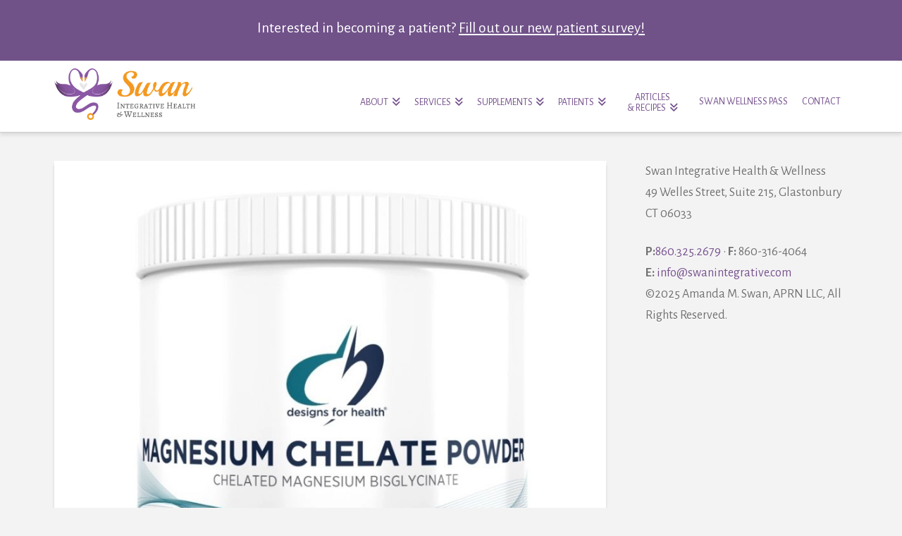

--- FILE ---
content_type: text/html; charset=UTF-8
request_url: https://www.swanintegrative.com/january-2021-supplement-spotlight/
body_size: 13890
content:
<!DOCTYPE html>
<html class="no-js" lang="en-US">
<head>
<meta charset="UTF-8">
<meta name="viewport" content="width=device-width, initial-scale=1.0">
<link rel="pingback" href="https://www.swanintegrative.com/xmlrpc.php">
<meta name='robots' content='index, follow, max-image-preview:large, max-snippet:-1, max-video-preview:-1' />
<!-- Google Tag Manager -->
<script>(function(w,d,s,l,i){w[l]=w[l]||[];w[l].push({'gtm.start':
new Date().getTime(),event:'gtm.js'});var f=d.getElementsByTagName(s)[0],
j=d.createElement(s),dl=l!='dataLayer'?'&l='+l:'';j.async=true;j.src=
'https://www.googletagmanager.com/gtm.js?id='+i+dl;f.parentNode.insertBefore(j,f);
})(window,document,'script','dataLayer','GTM-MZ9BVGT');</script>
<!-- End Google Tag Manager -->
<!-- Schema Snip Open -->
<!-- Schema Snip Close -->

	<!-- This site is optimized with the Yoast SEO plugin v26.6 - https://yoast.com/wordpress/plugins/seo/ -->
	<title>January 2021 Supplement Spotlight | Swan Integrative</title>
	<meta name="description" content="This Month&#039;s Special: Magnesium" />
	<link rel="canonical" href="https://www.swanintegrative.com/january-2021-supplement-spotlight/" />
	<meta property="og:locale" content="en_US" />
	<meta property="og:type" content="article" />
	<meta property="og:title" content="January 2021 Supplement Spotlight | Swan Integrative" />
	<meta property="og:description" content="This Month&#039;s Special: Magnesium" />
	<meta property="og:url" content="https://www.swanintegrative.com/january-2021-supplement-spotlight/" />
	<meta property="og:site_name" content="Swan Integrative Health &amp; Wellness" />
	<meta property="article:published_time" content="2021-01-01T14:00:36+00:00" />
	<meta property="article:modified_time" content="2023-09-22T20:18:44+00:00" />
	<meta property="og:image" content="https://www.swanintegrative.com/wp-content/uploads/2020/12/magnesium-chelate-powder-e1608747955884.jpg" />
	<meta property="og:image:width" content="600" />
	<meta property="og:image:height" content="600" />
	<meta property="og:image:type" content="image/jpeg" />
	<meta name="author" content="Amanda Swan" />
	<meta name="twitter:label1" content="Written by" />
	<meta name="twitter:data1" content="Amanda Swan" />
	<meta name="twitter:label2" content="Est. reading time" />
	<meta name="twitter:data2" content="1 minute" />
	<!-- / Yoast SEO plugin. -->


<link rel="alternate" type="application/rss+xml" title="Swan Integrative Health &amp; Wellness &raquo; Feed" href="https://www.swanintegrative.com/feed/" />
<link rel="alternate" type="application/rss+xml" title="Swan Integrative Health &amp; Wellness &raquo; Comments Feed" href="https://www.swanintegrative.com/comments/feed/" />
<meta property="og:site_name" content="Swan Integrative Health &amp; Wellness"><meta property="og:title" content="January 2021 Supplement Spotlight"><meta property="og:description" content="Supplement Spotlight: Magnesium Most of the professional supplement brands on Fullscript have a portfolio of magnesium products to choose from, making it easy to find a good fit for your needs.  One of my faves is Magnesium&hellip;"><meta property="og:image" content="https://www.swanintegrative.com/wp-content/uploads/2020/12/magnesium-chelate-powder-e1608747955884.jpg"><meta property="og:url" content="https://www.swanintegrative.com/january-2021-supplement-spotlight/"><meta property="og:type" content="article"><link rel="alternate" type="application/rss+xml" title="Swan Integrative Health &amp; Wellness &raquo; January 2021 Supplement Spotlight Comments Feed" href="https://www.swanintegrative.com/january-2021-supplement-spotlight/feed/" />
<link rel="alternate" title="oEmbed (JSON)" type="application/json+oembed" href="https://www.swanintegrative.com/wp-json/oembed/1.0/embed?url=https%3A%2F%2Fwww.swanintegrative.com%2Fjanuary-2021-supplement-spotlight%2F" />
<link rel="alternate" title="oEmbed (XML)" type="text/xml+oembed" href="https://www.swanintegrative.com/wp-json/oembed/1.0/embed?url=https%3A%2F%2Fwww.swanintegrative.com%2Fjanuary-2021-supplement-spotlight%2F&#038;format=xml" />
<style id='wp-img-auto-sizes-contain-inline-css' type='text/css'>
img:is([sizes=auto i],[sizes^="auto," i]){contain-intrinsic-size:3000px 1500px}
/*# sourceURL=wp-img-auto-sizes-contain-inline-css */
</style>
<link rel='stylesheet' id='sbi_styles-css' href='https://www.swanintegrative.com/wp-content/plugins/instagram-feed/css/sbi-styles.min.css?ver=6.10.0' type='text/css' media='all' />
<style id='wp-emoji-styles-inline-css' type='text/css'>

	img.wp-smiley, img.emoji {
		display: inline !important;
		border: none !important;
		box-shadow: none !important;
		height: 1em !important;
		width: 1em !important;
		margin: 0 0.07em !important;
		vertical-align: -0.1em !important;
		background: none !important;
		padding: 0 !important;
	}
/*# sourceURL=wp-emoji-styles-inline-css */
</style>
<link rel='stylesheet' id='x-stack-css' href='https://www.swanintegrative.com/wp-content/themes/x/framework/dist/css/site/stacks/integrity-light.css?ver=10.7.11' type='text/css' media='all' />
<link rel='stylesheet' id='x-child-css' href='https://www.swanintegrative.com/wp-content/themes/x-child/style.css?ver=10.7.11' type='text/css' media='all' />
<link rel='stylesheet' id='cp-animate-fade-css' href='https://www.swanintegrative.com/wp-content/plugins/convertplug/modules/assets/css/minified-animation/fade.min.css?ver=3.6.2' type='text/css' media='all' />
<link rel='stylesheet' id='convert-plus-module-main-style-css' href='https://www.swanintegrative.com/wp-content/plugins/convertplug/modules/assets/css/cp-module-main.css?ver=3.6.2' type='text/css' media='all' />
<link rel='stylesheet' id='convert-plus-modal-style-css' href='https://www.swanintegrative.com/wp-content/plugins/convertplug/modules/modal/assets/css/modal.min.css?ver=3.6.2' type='text/css' media='all' />
<style id='cs-inline-css' type='text/css'>
@media (min-width:1200px){.x-hide-xl{display:none !important;}}@media (min-width:979px) and (max-width:1199px){.x-hide-lg{display:none !important;}}@media (min-width:767px) and (max-width:978px){.x-hide-md{display:none !important;}}@media (min-width:480px) and (max-width:766px){.x-hide-sm{display:none !important;}}@media (max-width:479px){.x-hide-xs{display:none !important;}} a,h1 a:hover,h2 a:hover,h3 a:hover,h4 a:hover,h5 a:hover,h6 a:hover,.x-breadcrumb-wrap a:hover,.widget ul li a:hover,.widget ol li a:hover,.widget.widget_text ul li a,.widget.widget_text ol li a,.widget_nav_menu .current-menu-item > a,.x-accordion-heading .x-accordion-toggle:hover,.x-comment-author a:hover,.x-comment-time:hover,.x-recent-posts a:hover .h-recent-posts{color:rgb(117,81,141);}a:hover,.widget.widget_text ul li a:hover,.widget.widget_text ol li a:hover,.x-twitter-widget ul li a:hover{color:rgba(117,81,141,0.77);}.rev_slider_wrapper,a.x-img-thumbnail:hover,.x-slider-container.below,.page-template-template-blank-3-php .x-slider-container.above,.page-template-template-blank-6-php .x-slider-container.above{border-color:rgb(117,81,141);}.entry-thumb:before,.x-pagination span.current,.woocommerce-pagination span[aria-current],.flex-direction-nav a,.flex-control-nav a:hover,.flex-control-nav a.flex-active,.mejs-time-current,.x-dropcap,.x-skill-bar .bar,.x-pricing-column.featured h2,.h-comments-title small,.x-entry-share .x-share:hover,.x-highlight,.x-recent-posts .x-recent-posts-img:after{background-color:rgb(117,81,141);}.x-nav-tabs > .active > a,.x-nav-tabs > .active > a:hover{box-shadow:inset 0 3px 0 0 rgb(117,81,141);}.x-main{width:calc(72% - 2.463055%);}.x-sidebar{width:calc(100% - 2.463055% - 72%);}.x-comment-author,.x-comment-time,.comment-form-author label,.comment-form-email label,.comment-form-url label,.comment-form-rating label,.comment-form-comment label,.widget_calendar #wp-calendar caption,.widget.widget_rss li .rsswidget{font-family:"Alegreya Sans",sans-serif;font-weight:400;}.p-landmark-sub,.p-meta,input,button,select,textarea{font-family:"Alegreya Sans",sans-serif;}.widget ul li a,.widget ol li a,.x-comment-time{color:rgb(112,112,112);}.widget_text ol li a,.widget_text ul li a{color:rgb(117,81,141);}.widget_text ol li a:hover,.widget_text ul li a:hover{color:rgba(117,81,141,0.77);}.comment-form-author label,.comment-form-email label,.comment-form-url label,.comment-form-rating label,.comment-form-comment label,.widget_calendar #wp-calendar th,.p-landmark-sub strong,.widget_tag_cloud .tagcloud a:hover,.widget_tag_cloud .tagcloud a:active,.entry-footer a:hover,.entry-footer a:active,.x-breadcrumbs .current,.x-comment-author,.x-comment-author a{color:rgb(117,81,141);}.widget_calendar #wp-calendar th{border-color:rgb(117,81,141);}.h-feature-headline span i{background-color:rgb(117,81,141);}@media (max-width:978.98px){}html{font-size:15px;}@media (min-width:479px){html{font-size:15px;}}@media (min-width:766px){html{font-size:15px;}}@media (min-width:978px){html{font-size:15px;}}@media (min-width:1199px){html{font-size:18px;}}body{font-style:normal;font-weight:400;color:rgb(112,112,112);background:#f3f3f3;}.w-b{font-weight:400 !important;}h1,h2,h3,h4,h5,h6,.h1,.h2,.h3,.h4,.h5,.h6,.x-text-headline{font-family:"Alegreya Sans",sans-serif;font-style:normal;font-weight:400;}h1,.h1{letter-spacing:-0.035em;}h2,.h2{letter-spacing:-0.035em;}h3,.h3{letter-spacing:-0.035em;}h4,.h4{letter-spacing:-0.035em;}h5,.h5{letter-spacing:-0.035em;}h6,.h6{letter-spacing:-0.035em;}.w-h{font-weight:400 !important;}.x-container.width{width:88%;}.x-container.max{max-width:1800px;}.x-bar-content.x-container.width{flex-basis:88%;}.x-main.full{float:none;clear:both;display:block;width:auto;}@media (max-width:978.98px){.x-main.full,.x-main.left,.x-main.right,.x-sidebar.left,.x-sidebar.right{float:none;display:block;width:auto !important;}}.entry-header,.entry-content{font-size:1rem;}body,input,button,select,textarea{font-family:"Alegreya Sans",sans-serif;}h1,h2,h3,h4,h5,h6,.h1,.h2,.h3,.h4,.h5,.h6,h1 a,h2 a,h3 a,h4 a,h5 a,h6 a,.h1 a,.h2 a,.h3 a,.h4 a,.h5 a,.h6 a,blockquote{color:rgb(117,81,141);}.cfc-h-tx{color:rgb(117,81,141) !important;}.cfc-h-bd{border-color:rgb(117,81,141) !important;}.cfc-h-bg{background-color:rgb(117,81,141) !important;}.cfc-b-tx{color:rgb(112,112,112) !important;}.cfc-b-bd{border-color:rgb(112,112,112) !important;}.cfc-b-bg{background-color:rgb(112,112,112) !important;}.x-btn,.button,[type="submit"]{color:#ffffff;border-color:rgb(117,81,141);background-color:rgb(117,81,141);margin-bottom:0.25em;text-shadow:0 0.075em 0.075em rgba(0,0,0,0.5);box-shadow:0 0.25em 0 0 rgb(117,81,141),0 4px 9px rgba(0,0,0,0.75);border-radius:0.25em;}.x-btn:hover,.button:hover,[type="submit"]:hover{color:#ffffff;border-color:rgb(144,141,141);background-color:rgb(144,141,141);margin-bottom:0.25em;text-shadow:0 0.075em 0.075em rgba(0,0,0,0.5);box-shadow:0 0.25em 0 0 rgb(144,141,141),0 4px 9px rgba(0,0,0,0.75);}.x-btn.x-btn-real,.x-btn.x-btn-real:hover{margin-bottom:0.25em;text-shadow:0 0.075em 0.075em rgba(0,0,0,0.65);}.x-btn.x-btn-real{box-shadow:0 0.25em 0 0 rgb(117,81,141),0 4px 9px rgba(0,0,0,0.75);}.x-btn.x-btn-real:hover{box-shadow:0 0.25em 0 0 rgb(144,141,141),0 4px 9px rgba(0,0,0,0.75);}.x-btn.x-btn-flat,.x-btn.x-btn-flat:hover{margin-bottom:0;text-shadow:0 0.075em 0.075em rgba(0,0,0,0.65);box-shadow:none;}.x-btn.x-btn-transparent,.x-btn.x-btn-transparent:hover{margin-bottom:0;border-width:3px;text-shadow:none;text-transform:uppercase;background-color:transparent;box-shadow:none;}body .gform_wrapper .gfield_required{color:rgb(117,81,141);}body .gform_wrapper h2.gsection_title,body .gform_wrapper h3.gform_title,body .gform_wrapper .top_label .gfield_label,body .gform_wrapper .left_label .gfield_label,body .gform_wrapper .right_label .gfield_label{font-weight:400;}body .gform_wrapper h2.gsection_title{letter-spacing:-0.035em!important;}body .gform_wrapper h3.gform_title{letter-spacing:-0.035em!important;}body .gform_wrapper .top_label .gfield_label,body .gform_wrapper .left_label .gfield_label,body .gform_wrapper .right_label .gfield_label{color:rgb(117,81,141);}body .gform_wrapper .validation_message{font-weight:400;}.x-topbar .p-info a:hover,.x-widgetbar .widget ul li a:hover{color:rgb(117,81,141);}.x-topbar .p-info,.x-topbar .p-info a,.x-navbar .desktop .x-nav > li > a,.x-navbar .desktop .sub-menu a,.x-navbar .mobile .x-nav li > a,.x-breadcrumb-wrap a,.x-breadcrumbs .delimiter{color:rgb(117,81,141);}.x-navbar .desktop .x-nav > li > a:hover,.x-navbar .desktop .x-nav > .x-active > a,.x-navbar .desktop .x-nav > .current-menu-item > a,.x-navbar .desktop .sub-menu a:hover,.x-navbar .desktop .sub-menu .x-active > a,.x-navbar .desktop .sub-menu .current-menu-item > a,.x-navbar .desktop .x-nav .x-megamenu > .sub-menu > li > a,.x-navbar .mobile .x-nav li > a:hover,.x-navbar .mobile .x-nav .x-active > a,.x-navbar .mobile .x-nav .current-menu-item > a{color:rgb(145,143,143);}.x-navbar .desktop .x-nav > li > a:hover,.x-navbar .desktop .x-nav > .x-active > a,.x-navbar .desktop .x-nav > .current-menu-item > a{box-shadow:inset 0 4px 0 0 rgb(117,81,141);}.x-navbar .desktop .x-nav > li > a{height:100px;padding-top:50px;}.x-navbar .desktop .x-nav > li ul{top:calc(100px - 15px);}@media (max-width:979px){}.x-navbar-inner{min-height:100px;}.x-brand{margin-top:10px;font-family:"Alegreya Sans",sans-serif;font-size:20px;font-style:normal;font-weight:400;letter-spacing:-0.035em;color:#272727;}.x-brand:hover,.x-brand:focus{color:#272727;}.x-brand img{width:calc(400px / 2);}.x-navbar .x-nav-wrap .x-nav > li > a{font-family:"Alegreya Sans",sans-serif;font-style:normal;font-weight:400;letter-spacing:0em;text-transform:uppercase;}.x-navbar .desktop .x-nav > li > a{font-size:14px;}.x-navbar .desktop .x-nav > li > a:not(.x-btn-navbar-woocommerce){padding-left:10px;padding-right:10px;}.x-navbar .desktop .x-nav > li > a > span{margin-right:-0em;}.x-btn-navbar{margin-top:20px;}.x-btn-navbar,.x-btn-navbar.collapsed{font-size:24px;}@media (max-width:979px){.x-widgetbar{left:0;right:0;}}.bg .mejs-container,.x-video .mejs-container{position:unset !important;} @font-face{font-family:'FontAwesomePro';font-style:normal;font-weight:900;font-display:block;src:url('https://www.swanintegrative.com/wp-content/plugins/cornerstone/assets/fonts/fa-solid-900.woff2?ver=6.7.2') format('woff2'),url('https://www.swanintegrative.com/wp-content/plugins/cornerstone/assets/fonts/fa-solid-900.ttf?ver=6.7.2') format('truetype');}[data-x-fa-pro-icon]{font-family:"FontAwesomePro" !important;}[data-x-fa-pro-icon]:before{content:attr(data-x-fa-pro-icon);}[data-x-icon],[data-x-icon-o],[data-x-icon-l],[data-x-icon-s],[data-x-icon-b],[data-x-icon-sr],[data-x-icon-ss],[data-x-icon-sl],[data-x-fa-pro-icon],[class*="cs-fa-"]{display:inline-flex;font-style:normal;font-weight:400;text-decoration:inherit;text-rendering:auto;-webkit-font-smoothing:antialiased;-moz-osx-font-smoothing:grayscale;}[data-x-icon].left,[data-x-icon-o].left,[data-x-icon-l].left,[data-x-icon-s].left,[data-x-icon-b].left,[data-x-icon-sr].left,[data-x-icon-ss].left,[data-x-icon-sl].left,[data-x-fa-pro-icon].left,[class*="cs-fa-"].left{margin-right:0.5em;}[data-x-icon].right,[data-x-icon-o].right,[data-x-icon-l].right,[data-x-icon-s].right,[data-x-icon-b].right,[data-x-icon-sr].right,[data-x-icon-ss].right,[data-x-icon-sl].right,[data-x-fa-pro-icon].right,[class*="cs-fa-"].right{margin-left:0.5em;}[data-x-icon]:before,[data-x-icon-o]:before,[data-x-icon-l]:before,[data-x-icon-s]:before,[data-x-icon-b]:before,[data-x-icon-sr]:before,[data-x-icon-ss]:before,[data-x-icon-sl]:before,[data-x-fa-pro-icon]:before,[class*="cs-fa-"]:before{line-height:1;}@font-face{font-family:'FontAwesome';font-style:normal;font-weight:900;font-display:block;src:url('https://www.swanintegrative.com/wp-content/plugins/cornerstone/assets/fonts/fa-solid-900.woff2?ver=6.7.2') format('woff2'),url('https://www.swanintegrative.com/wp-content/plugins/cornerstone/assets/fonts/fa-solid-900.ttf?ver=6.7.2') format('truetype');}[data-x-icon],[data-x-icon-s],[data-x-icon][class*="cs-fa-"]{font-family:"FontAwesome" !important;font-weight:900;}[data-x-icon]:before,[data-x-icon][class*="cs-fa-"]:before{content:attr(data-x-icon);}[data-x-icon-s]:before{content:attr(data-x-icon-s);}@font-face{font-family:'FontAwesomeBrands';font-style:normal;font-weight:normal;font-display:block;src:url('https://www.swanintegrative.com/wp-content/plugins/cornerstone/assets/fonts/fa-brands-400.woff2?ver=6.7.2') format('woff2'),url('https://www.swanintegrative.com/wp-content/plugins/cornerstone/assets/fonts/fa-brands-400.ttf?ver=6.7.2') format('truetype');}[data-x-icon-b]{font-family:"FontAwesomeBrands" !important;}[data-x-icon-b]:before{content:attr(data-x-icon-b);}.widget.widget_rss li .rsswidget:before{content:"\f35d";padding-right:0.4em;font-family:"FontAwesome";}h1,h2,h3,h4,h5,h6{color:#75518d;}ul.sub-menu li a{font-size:1.0em;text-transform:uppercase;}.h-landmark{display:none;}.p-landmark-sub{display:none;}.x-navbar .desktop .x-nav > li > a:hover,.x-navbar .desktop .x-nav > .x-active > a,.x-navbar .desktop .x-nav > .current-menu-item > a{box-shadow:none;}.x-boxed-layout-active .entry-wrap{border:none;}.page .x-navbar{border-bottom:2px solid #9c4292;box-shadow:none;background-color:#fff;min-height:110px;}#top .x-navbar .desktop .x-nav > li.two-line-nav-item > a{padding:44.5px 20px;text-align:center;}#top .x-navbar .desktop .x-nav > li.with-dropdown > a{padding:48.8px 20px;text-align:center;}ul.sub-menu li a{font-size:1.2em;text-transform:uppercase;font-weight:bold;}.entry-wrap{border-radius:0px;box-shadow:none;}.x-colophon{border-top:0px;background-color:#75518d;box-shadow:none;}.x-colophon.bottom .x-colophon-content{margin:15px 0 10px;}.x-btn,.button,[type="submit"]{text-transform:none !important;}.links-white a{color:#fff;}.links-white a:hover{color:#fff;text-decoration:underline;}.wpcf7 select{background:rgba(249,249,249,0.2);color:#ffffff;font-size:1.2em;}.x-icon-instagram{color:#fff;}.x-icon-linkedin-square{color:#fff;}.x-icon-facebook-square{color:#fff;}.x-btn-navbar,.x-btn-navbar.collapsed{background-color:rgb(117,81,141)!important;border:2px solid;border-color:#d2d2d2;box-shadow:none;}.x-topbar{background-color:#705289;margin:0 auto;padding:0px;}.x-topbar .x-social-global{display:none;}.x-icon-bars:before{content:"▼";color:#fff;}.x-sub-toggle.collapsed:before{content:"▼";color:rgb(117,81,141);font-size:30px;}
/*# sourceURL=cs-inline-css */
</style>
<script type="text/javascript" src="https://www.swanintegrative.com/wp-includes/js/jquery/jquery.min.js?ver=3.7.1" id="jquery-core-js"></script>
<script type="text/javascript" src="https://www.swanintegrative.com/wp-includes/js/jquery/jquery-migrate.min.js?ver=3.4.1" id="jquery-migrate-js"></script>
<link rel="https://api.w.org/" href="https://www.swanintegrative.com/wp-json/" /><link rel="alternate" title="JSON" type="application/json" href="https://www.swanintegrative.com/wp-json/wp/v2/posts/10419" /><link rel='shortlink' href='https://www.swanintegrative.com/?p=10419' />


<script type="application/ld+json" class="saswp-schema-markup-output">
[{"@context":"https:\/\/schema.org\/","@type":"Blogposting","@id":"https:\/\/www.swanintegrative.com\/january-2021-supplement-spotlight\/#Blogposting","url":"https:\/\/www.swanintegrative.com\/january-2021-supplement-spotlight\/","inLanguage":"en-US","mainEntityOfPage":"https:\/\/www.swanintegrative.com\/january-2021-supplement-spotlight\/","headline":"January 2021 Supplement Spotlight | Swan Integrative","description":"This Month's Special: Magnesium","articleBody":"Supplement Spotlight: Magnesium  Most of the professional supplement brands on\u00a0Fullscript\u00a0have a portfolio of magnesium products to choose from, making it easy to find a good fit for your needs.\u00a0 One of my faves is Magnesium Chelate Powder from Designs for Health.\u00a0This is a powdered form of magnesium glycinate that is great for everyday use and easy on the belly.\u00a0The powder form makes it easy to adjust your dose up or down as needed, and the taste is reminiscent of orange creamsicles from childhood, I swear!  Get your magnesium\u00a0here!","keywords":"","datePublished":"2021-01-01T09:00:36-05:00","dateModified":"2023-09-22T16:18:44-04:00","author":{"@type":"Person","name":"Amanda Swan","url":"https:\/\/www.swanintegrative.com\/author\/amandaswanaprn\/","sameAs":[]},"editor":{"@type":"Person","name":"Amanda Swan","url":"https:\/\/www.swanintegrative.com\/author\/amandaswanaprn\/","sameAs":[]},"publisher":{"@type":"Organization","name":"Swan Integrative Health &amp; Wellness","url":"https:\/\/www.swanintegrative.com","logo":{"@type":"ImageObject","url":"https:\/\/www.swanintegrative.com\/wp-content\/uploads\/2014\/03\/img_logo.png","width":302,"height":111}},"image":[{"@type":"ImageObject","@id":"https:\/\/www.swanintegrative.com\/january-2021-supplement-spotlight\/#primaryimage","url":"https:\/\/www.swanintegrative.com\/wp-content\/uploads\/2020\/12\/magnesium-chelate-powder-e1608747955884-1200x1200.jpg","width":"1200","height":"1200","caption":"magnesium chelate powder"},{"@type":"ImageObject","url":"https:\/\/www.swanintegrative.com\/wp-content\/uploads\/2020\/12\/magnesium-chelate-powder-e1608747955884-1200x900.jpg","width":"1200","height":"900","caption":"magnesium chelate powder"},{"@type":"ImageObject","url":"https:\/\/www.swanintegrative.com\/wp-content\/uploads\/2020\/12\/magnesium-chelate-powder-e1608747955884-1200x675.jpg","width":"1200","height":"675","caption":"magnesium chelate powder"},{"@type":"ImageObject","url":"https:\/\/www.swanintegrative.com\/wp-content\/uploads\/2020\/12\/magnesium-chelate-powder-e1608747955884.jpg","width":"600","height":"600","caption":"magnesium chelate powder"}]}]
</script>

<link rel="stylesheet" href="//fonts.googleapis.com/css?family=Alegreya+Sans:700,700i,400,400i&#038;subset=latin,latin-ext&#038;display=auto" type="text/css" media="all" crossorigin="anonymous" data-x-google-fonts/><link rel='stylesheet' id='direct_download-cp_id_df116-css' href='https://www.swanintegrative.com/wp-content/plugins/convertplug/modules/modal/assets/demos/direct_download/direct_download.min.css?ver=3.6.2' type='text/css' media='all' />
</head>
<body class="wp-singular post-template-default single single-post postid-10419 single-format-standard wp-theme-x wp-child-theme-x-child x-integrity x-integrity-light x-child-theme-active x-full-width-layout-active x-content-sidebar-active x-portfolio-meta-disabled x-navbar-static-active cornerstone-v7_7_11 x-v10_7_11">

  
  
  <div id="x-root" class="x-root">

    
<!-- Google Tag Manager (noscript) -->
<noscript><iframe src="https://www.googletagmanager.com/ns.html?id=GTM-MZ9BVGT"
height="0" width="0" style="display:none;visibility:hidden"></iframe></noscript>
<!-- End Google Tag Manager (noscript) -->


    <div id="top" class="site">

    <header class="masthead masthead-inline" role="banner">

  <div class="x-topbar">
    <div class="x-topbar-inner x-container max width">
            <p class="p-info"><p style="color: #ffffff; margin-top:1em; font-size:1.2em; text-align:center;">Interested in becoming a patient? <u><a href="https://www.swanintegrative.com/new-patient-survey/" style="color: #ffffff;">Fill out our new patient survey!</a></u></p></p>
            <div class="x-social-global"><a href="https://www.facebook.com/swanintegrative" class="facebook" title="Facebook" target="_blank" rel=""><i class='x-framework-icon x-icon-facebook-square' data-x-icon-b='&#xf082;' aria-hidden=true></i><span class="visually-hidden">Facebook</span></a><a href="https://www.linkedin.com/company/swan-integrative-health-and-wellness" class="linkedin" title="LinkedIn" target="_blank" rel=""><i class='x-framework-icon x-icon-linkedin-square' data-x-icon-b='&#xf08c;' aria-hidden=true></i><span class="visually-hidden">LinkedIn</span></a><a href="https://www.instagram.com/swanintegrative/" class="instagram" title="Instagram" target="_blank" rel=""><i class='x-framework-icon x-icon-instagram' data-x-icon-b='&#xf16d;' aria-hidden=true></i><span class="visually-hidden">Instagram</span></a></div>    </div>
  </div>



  <div class="x-navbar-wrap">
    <div class="x-navbar">
      <div class="x-navbar-inner">
        <div class="x-container max width">
          
<a href="https://www.swanintegrative.com/" class="x-brand img">
  <img src="//www.swanintegrative.com/wp-content/uploads/2014/03/img_logo.png" alt="Swan Integrative Health"></a>
          
<a href="#" id="x-btn-navbar" class="x-btn-navbar collapsed" data-x-toggle="collapse-b" data-x-toggleable="x-nav-wrap-mobile" aria-expanded="false" aria-controls="x-nav-wrap-mobile" role="button">
  <i class='x-framework-icon x-icon-bars' data-x-icon-s='&#xf0c9;' aria-hidden=true></i>  <span class="visually-hidden">Navigation</span>
</a>

<nav class="x-nav-wrap desktop" role="navigation">
  <ul id="menu-flat-menu" class="x-nav"><li id="menu-item-3963" class="menu-item menu-item-type-post_type menu-item-object-page menu-item-has-children menu-item-3963"><a href="https://www.swanintegrative.com/about/"><span>About<i class="x-icon x-framework-icon x-framework-icon-menu" aria-hidden="true" data-x-icon-s="&#xf103;"></i></span></a>
<ul class="sub-menu">
	<li id="menu-item-10401" class="menu-item menu-item-type-custom menu-item-object-custom menu-item-10401"><a href="https://www.swanintegrative.com/about/"><span>Who We Are<i class="x-icon x-framework-icon x-framework-icon-menu" aria-hidden="true" data-x-icon-s="&#xf103;"></i></span></a></li>
	<li id="menu-item-10402" class="menu-item menu-item-type-custom menu-item-object-custom menu-item-10402"><a href="https://www.swanintegrative.com/about/#amanda"><span>Our Providers<i class="x-icon x-framework-icon x-framework-icon-menu" aria-hidden="true" data-x-icon-s="&#xf103;"></i></span></a></li>
	<li id="menu-item-10640" class="menu-item menu-item-type-post_type menu-item-object-page menu-item-10640"><a href="https://www.swanintegrative.com/our-community/"><span>Our Community<i class="x-icon x-framework-icon x-framework-icon-menu" aria-hidden="true" data-x-icon-s="&#xf103;"></i></span></a></li>
	<li id="menu-item-10300" class="menu-item menu-item-type-post_type menu-item-object-page menu-item-10300"><a href="https://www.swanintegrative.com/faqs/"><span>FAQs<i class="x-icon x-framework-icon x-framework-icon-menu" aria-hidden="true" data-x-icon-s="&#xf103;"></i></span></a></li>
</ul>
</li>
<li id="menu-item-9704" class="menu-item menu-item-type-post_type menu-item-object-page menu-item-has-children menu-item-9704"><a href="https://www.swanintegrative.com/services/"><span>Services<i class="x-icon x-framework-icon x-framework-icon-menu" aria-hidden="true" data-x-icon-s="&#xf103;"></i></span></a>
<ul class="sub-menu">
	<li id="menu-item-10980" class="menu-item menu-item-type-post_type menu-item-object-page menu-item-10980"><a href="https://www.swanintegrative.com/services/integrative-whole-health-care/"><span>Integrative Whole Health Care<i class="x-icon x-framework-icon x-framework-icon-menu" aria-hidden="true" data-x-icon-s="&#xf103;"></i></span></a></li>
	<li id="menu-item-11174" class="menu-item menu-item-type-post_type menu-item-object-page menu-item-11174"><a href="https://www.swanintegrative.com/services/swan-peri-menopause-care-collective/"><span>Swan Peri/Menopause Care Collective<i class="x-icon x-framework-icon x-framework-icon-menu" aria-hidden="true" data-x-icon-s="&#xf103;"></i></span></a></li>
	<li id="menu-item-10979" class="menu-item menu-item-type-post_type menu-item-object-page menu-item-10979"><a href="https://www.swanintegrative.com/services/hormonal-health/"><span>Hormonal Health<i class="x-icon x-framework-icon x-framework-icon-menu" aria-hidden="true" data-x-icon-s="&#xf103;"></i></span></a></li>
	<li id="menu-item-10978" class="menu-item menu-item-type-post_type menu-item-object-page menu-item-10978"><a href="https://www.swanintegrative.com/services/thyroid-health/"><span>Thyroid Health<i class="x-icon x-framework-icon x-framework-icon-menu" aria-hidden="true" data-x-icon-s="&#xf103;"></i></span></a></li>
	<li id="menu-item-10675" class="menu-item menu-item-type-post_type menu-item-object-page menu-item-10675"><a href="https://www.swanintegrative.com/services/integrative-nutrition-services/"><span>Integrative Nutrition<i class="x-icon x-framework-icon x-framework-icon-menu" aria-hidden="true" data-x-icon-s="&#xf103;"></i></span></a></li>
	<li id="menu-item-10977" class="menu-item menu-item-type-post_type menu-item-object-page menu-item-10977"><a href="https://www.swanintegrative.com/services/gentle-gynecology/"><span>Gentle Gynecology<i class="x-icon x-framework-icon x-framework-icon-menu" aria-hidden="true" data-x-icon-s="&#xf103;"></i></span></a></li>
	<li id="menu-item-10975" class="menu-item menu-item-type-post_type menu-item-object-page menu-item-10975"><a href="https://www.swanintegrative.com/services/gut-gastrointestinal-health/"><span>Gut / Gastrointestinal Health<i class="x-icon x-framework-icon x-framework-icon-menu" aria-hidden="true" data-x-icon-s="&#xf103;"></i></span></a></li>
	<li id="menu-item-10976" class="menu-item menu-item-type-post_type menu-item-object-page menu-item-10976"><a href="https://www.swanintegrative.com/services/injectable-vitamins/"><span>Injectable Vitamins<i class="x-icon x-framework-icon x-framework-icon-menu" aria-hidden="true" data-x-icon-s="&#xf103;"></i></span></a></li>
	<li id="menu-item-9705" class="menu-item menu-item-type-post_type menu-item-object-page menu-item-has-children menu-item-9705"><a href="https://www.swanintegrative.com/natural-beauty/"><span>Natural Beauty<i class="x-icon x-framework-icon x-framework-icon-menu" aria-hidden="true" data-x-icon-s="&#xf103;"></i></span></a>
	<ul class="sub-menu">
		<li id="menu-item-10453" class="menu-item menu-item-type-post_type menu-item-object-page menu-item-10453"><a href="https://www.swanintegrative.com/dermal-fillers-dysport/"><span>Neuromodulators<i class="x-icon x-framework-icon x-framework-icon-menu" aria-hidden="true" data-x-icon-s="&#xf103;"></i></span></a></li>
	</ul>
</li>
</ul>
</li>
<li id="menu-item-10781" class="menu-item menu-item-type-custom menu-item-object-custom menu-item-has-children menu-item-10781"><a><span>Supplements<i class="x-icon x-framework-icon x-framework-icon-menu" aria-hidden="true" data-x-icon-s="&#xf103;"></i></span></a>
<ul class="sub-menu">
	<li id="menu-item-10533" class="menu-item menu-item-type-custom menu-item-object-custom menu-item-10533"><a target="_blank" href="https://www.healthwavehq.com/welcome/aswan"><span>Fullscript<i class="x-icon x-framework-icon x-framework-icon-menu" aria-hidden="true" data-x-icon-s="&#xf103;"></i></span></a></li>
	<li id="menu-item-10813" class="menu-item menu-item-type-custom menu-item-object-custom menu-item-10813"><a target="_blank" href="http://aswan.metagenics.com/"><span>Metagenics<i class="x-icon x-framework-icon x-framework-icon-menu" aria-hidden="true" data-x-icon-s="&#xf103;"></i></span></a></li>
</ul>
</li>
<li id="menu-item-10933" class="menu-item menu-item-type-custom menu-item-object-custom menu-item-has-children menu-item-10933"><a href="#"><span>Patients<i class="x-icon x-framework-icon x-framework-icon-menu" aria-hidden="true" data-x-icon-s="&#xf103;"></i></span></a>
<ul class="sub-menu">
	<li id="menu-item-9578" class="two-line-nav-item menu-item menu-item-type-custom menu-item-object-custom menu-item-9578"><a target="_blank" href="https://swanportal.md-hq.com/"><span>Patient Portal<i class="x-icon x-framework-icon x-framework-icon-menu" aria-hidden="true" data-x-icon-s="&#xf103;"></i></span></a></li>
	<li id="menu-item-10932" class="menu-item menu-item-type-post_type menu-item-object-page menu-item-10932"><a href="https://www.swanintegrative.com/new-patient-survey/"><span>New Patient Survey<i class="x-icon x-framework-icon x-framework-icon-menu" aria-hidden="true" data-x-icon-s="&#xf103;"></i></span></a></li>
</ul>
</li>
<li id="menu-item-9688" class="two-line-nav-item menu-item menu-item-type-custom menu-item-object-custom menu-item-has-children menu-item-9688"><a><span>Articles <br />&#038; Recipes<i class="x-icon x-framework-icon x-framework-icon-menu" aria-hidden="true" data-x-icon-s="&#xf103;"></i></span></a>
<ul class="sub-menu">
	<li id="menu-item-10368" class="menu-item menu-item-type-post_type menu-item-object-page menu-item-10368"><a href="https://www.swanintegrative.com/newsletter-subscribe/"><span>Newsletter Subscribe<i class="x-icon x-framework-icon x-framework-icon-menu" aria-hidden="true" data-x-icon-s="&#xf103;"></i></span></a></li>
	<li id="menu-item-9685" class="menu-item menu-item-type-taxonomy menu-item-object-category menu-item-9685 tax-item tax-item-298"><a href="https://www.swanintegrative.com/category/articles/"><span>Articles<i class="x-icon x-framework-icon x-framework-icon-menu" aria-hidden="true" data-x-icon-s="&#xf103;"></i></span></a></li>
	<li id="menu-item-10065" class="menu-item menu-item-type-post_type menu-item-object-page menu-item-10065"><a href="https://www.swanintegrative.com/free-resources/"><span>Free Downloads<i class="x-icon x-framework-icon x-framework-icon-menu" aria-hidden="true" data-x-icon-s="&#xf103;"></i></span></a></li>
	<li id="menu-item-9686" class="menu-item menu-item-type-taxonomy menu-item-object-category menu-item-9686 tax-item tax-item-299"><a href="https://www.swanintegrative.com/category/recipes/"><span>Recipes<i class="x-icon x-framework-icon x-framework-icon-menu" aria-hidden="true" data-x-icon-s="&#xf103;"></i></span></a></li>
	<li id="menu-item-9687" class="menu-item menu-item-type-taxonomy menu-item-object-category current-post-ancestor current-menu-parent current-post-parent menu-item-9687 tax-item tax-item-300"><a href="https://www.swanintegrative.com/category/specials/"><span>Specials<i class="x-icon x-framework-icon x-framework-icon-menu" aria-hidden="true" data-x-icon-s="&#xf103;"></i></span></a></li>
</ul>
</li>
<li id="menu-item-10884" class="menu-item menu-item-type-post_type menu-item-object-page menu-item-10884"><a href="https://www.swanintegrative.com/swan-wellness-pass/"><span>Swan Wellness Pass<i class="x-icon x-framework-icon x-framework-icon-menu" aria-hidden="true" data-x-icon-s="&#xf103;"></i></span></a></li>
<li id="menu-item-3964" class="menu-item menu-item-type-post_type menu-item-object-page menu-item-3964"><a href="https://www.swanintegrative.com/contact-us/"><span>Contact<i class="x-icon x-framework-icon x-framework-icon-menu" aria-hidden="true" data-x-icon-s="&#xf103;"></i></span></a></li>
</ul></nav>

<div id="x-nav-wrap-mobile" class="x-nav-wrap mobile x-collapsed" data-x-toggleable="x-nav-wrap-mobile" data-x-toggle-collapse="1" aria-hidden="true" aria-labelledby="x-btn-navbar">
  <ul id="menu-flat-menu-1" class="x-nav"><li class="menu-item menu-item-type-post_type menu-item-object-page menu-item-has-children menu-item-3963"><a href="https://www.swanintegrative.com/about/"><span>About<i class="x-icon x-framework-icon x-framework-icon-menu" aria-hidden="true" data-x-icon-s="&#xf103;"></i></span></a>
<ul class="sub-menu">
	<li class="menu-item menu-item-type-custom menu-item-object-custom menu-item-10401"><a href="https://www.swanintegrative.com/about/"><span>Who We Are<i class="x-icon x-framework-icon x-framework-icon-menu" aria-hidden="true" data-x-icon-s="&#xf103;"></i></span></a></li>
	<li class="menu-item menu-item-type-custom menu-item-object-custom menu-item-10402"><a href="https://www.swanintegrative.com/about/#amanda"><span>Our Providers<i class="x-icon x-framework-icon x-framework-icon-menu" aria-hidden="true" data-x-icon-s="&#xf103;"></i></span></a></li>
	<li class="menu-item menu-item-type-post_type menu-item-object-page menu-item-10640"><a href="https://www.swanintegrative.com/our-community/"><span>Our Community<i class="x-icon x-framework-icon x-framework-icon-menu" aria-hidden="true" data-x-icon-s="&#xf103;"></i></span></a></li>
	<li class="menu-item menu-item-type-post_type menu-item-object-page menu-item-10300"><a href="https://www.swanintegrative.com/faqs/"><span>FAQs<i class="x-icon x-framework-icon x-framework-icon-menu" aria-hidden="true" data-x-icon-s="&#xf103;"></i></span></a></li>
</ul>
</li>
<li class="menu-item menu-item-type-post_type menu-item-object-page menu-item-has-children menu-item-9704"><a href="https://www.swanintegrative.com/services/"><span>Services<i class="x-icon x-framework-icon x-framework-icon-menu" aria-hidden="true" data-x-icon-s="&#xf103;"></i></span></a>
<ul class="sub-menu">
	<li class="menu-item menu-item-type-post_type menu-item-object-page menu-item-10980"><a href="https://www.swanintegrative.com/services/integrative-whole-health-care/"><span>Integrative Whole Health Care<i class="x-icon x-framework-icon x-framework-icon-menu" aria-hidden="true" data-x-icon-s="&#xf103;"></i></span></a></li>
	<li class="menu-item menu-item-type-post_type menu-item-object-page menu-item-11174"><a href="https://www.swanintegrative.com/services/swan-peri-menopause-care-collective/"><span>Swan Peri/Menopause Care Collective<i class="x-icon x-framework-icon x-framework-icon-menu" aria-hidden="true" data-x-icon-s="&#xf103;"></i></span></a></li>
	<li class="menu-item menu-item-type-post_type menu-item-object-page menu-item-10979"><a href="https://www.swanintegrative.com/services/hormonal-health/"><span>Hormonal Health<i class="x-icon x-framework-icon x-framework-icon-menu" aria-hidden="true" data-x-icon-s="&#xf103;"></i></span></a></li>
	<li class="menu-item menu-item-type-post_type menu-item-object-page menu-item-10978"><a href="https://www.swanintegrative.com/services/thyroid-health/"><span>Thyroid Health<i class="x-icon x-framework-icon x-framework-icon-menu" aria-hidden="true" data-x-icon-s="&#xf103;"></i></span></a></li>
	<li class="menu-item menu-item-type-post_type menu-item-object-page menu-item-10675"><a href="https://www.swanintegrative.com/services/integrative-nutrition-services/"><span>Integrative Nutrition<i class="x-icon x-framework-icon x-framework-icon-menu" aria-hidden="true" data-x-icon-s="&#xf103;"></i></span></a></li>
	<li class="menu-item menu-item-type-post_type menu-item-object-page menu-item-10977"><a href="https://www.swanintegrative.com/services/gentle-gynecology/"><span>Gentle Gynecology<i class="x-icon x-framework-icon x-framework-icon-menu" aria-hidden="true" data-x-icon-s="&#xf103;"></i></span></a></li>
	<li class="menu-item menu-item-type-post_type menu-item-object-page menu-item-10975"><a href="https://www.swanintegrative.com/services/gut-gastrointestinal-health/"><span>Gut / Gastrointestinal Health<i class="x-icon x-framework-icon x-framework-icon-menu" aria-hidden="true" data-x-icon-s="&#xf103;"></i></span></a></li>
	<li class="menu-item menu-item-type-post_type menu-item-object-page menu-item-10976"><a href="https://www.swanintegrative.com/services/injectable-vitamins/"><span>Injectable Vitamins<i class="x-icon x-framework-icon x-framework-icon-menu" aria-hidden="true" data-x-icon-s="&#xf103;"></i></span></a></li>
	<li class="menu-item menu-item-type-post_type menu-item-object-page menu-item-has-children menu-item-9705"><a href="https://www.swanintegrative.com/natural-beauty/"><span>Natural Beauty<i class="x-icon x-framework-icon x-framework-icon-menu" aria-hidden="true" data-x-icon-s="&#xf103;"></i></span></a>
	<ul class="sub-menu">
		<li class="menu-item menu-item-type-post_type menu-item-object-page menu-item-10453"><a href="https://www.swanintegrative.com/dermal-fillers-dysport/"><span>Neuromodulators<i class="x-icon x-framework-icon x-framework-icon-menu" aria-hidden="true" data-x-icon-s="&#xf103;"></i></span></a></li>
	</ul>
</li>
</ul>
</li>
<li class="menu-item menu-item-type-custom menu-item-object-custom menu-item-has-children menu-item-10781"><a><span>Supplements<i class="x-icon x-framework-icon x-framework-icon-menu" aria-hidden="true" data-x-icon-s="&#xf103;"></i></span></a>
<ul class="sub-menu">
	<li class="menu-item menu-item-type-custom menu-item-object-custom menu-item-10533"><a target="_blank" href="https://www.healthwavehq.com/welcome/aswan"><span>Fullscript<i class="x-icon x-framework-icon x-framework-icon-menu" aria-hidden="true" data-x-icon-s="&#xf103;"></i></span></a></li>
	<li class="menu-item menu-item-type-custom menu-item-object-custom menu-item-10813"><a target="_blank" href="http://aswan.metagenics.com/"><span>Metagenics<i class="x-icon x-framework-icon x-framework-icon-menu" aria-hidden="true" data-x-icon-s="&#xf103;"></i></span></a></li>
</ul>
</li>
<li class="menu-item menu-item-type-custom menu-item-object-custom menu-item-has-children menu-item-10933"><a href="#"><span>Patients<i class="x-icon x-framework-icon x-framework-icon-menu" aria-hidden="true" data-x-icon-s="&#xf103;"></i></span></a>
<ul class="sub-menu">
	<li class="two-line-nav-item menu-item menu-item-type-custom menu-item-object-custom menu-item-9578"><a target="_blank" href="https://swanportal.md-hq.com/"><span>Patient Portal<i class="x-icon x-framework-icon x-framework-icon-menu" aria-hidden="true" data-x-icon-s="&#xf103;"></i></span></a></li>
	<li class="menu-item menu-item-type-post_type menu-item-object-page menu-item-10932"><a href="https://www.swanintegrative.com/new-patient-survey/"><span>New Patient Survey<i class="x-icon x-framework-icon x-framework-icon-menu" aria-hidden="true" data-x-icon-s="&#xf103;"></i></span></a></li>
</ul>
</li>
<li class="two-line-nav-item menu-item menu-item-type-custom menu-item-object-custom menu-item-has-children menu-item-9688"><a><span>Articles <br />&#038; Recipes<i class="x-icon x-framework-icon x-framework-icon-menu" aria-hidden="true" data-x-icon-s="&#xf103;"></i></span></a>
<ul class="sub-menu">
	<li class="menu-item menu-item-type-post_type menu-item-object-page menu-item-10368"><a href="https://www.swanintegrative.com/newsletter-subscribe/"><span>Newsletter Subscribe<i class="x-icon x-framework-icon x-framework-icon-menu" aria-hidden="true" data-x-icon-s="&#xf103;"></i></span></a></li>
	<li class="menu-item menu-item-type-taxonomy menu-item-object-category menu-item-9685 tax-item tax-item-298"><a href="https://www.swanintegrative.com/category/articles/"><span>Articles<i class="x-icon x-framework-icon x-framework-icon-menu" aria-hidden="true" data-x-icon-s="&#xf103;"></i></span></a></li>
	<li class="menu-item menu-item-type-post_type menu-item-object-page menu-item-10065"><a href="https://www.swanintegrative.com/free-resources/"><span>Free Downloads<i class="x-icon x-framework-icon x-framework-icon-menu" aria-hidden="true" data-x-icon-s="&#xf103;"></i></span></a></li>
	<li class="menu-item menu-item-type-taxonomy menu-item-object-category menu-item-9686 tax-item tax-item-299"><a href="https://www.swanintegrative.com/category/recipes/"><span>Recipes<i class="x-icon x-framework-icon x-framework-icon-menu" aria-hidden="true" data-x-icon-s="&#xf103;"></i></span></a></li>
	<li class="menu-item menu-item-type-taxonomy menu-item-object-category current-post-ancestor current-menu-parent current-post-parent menu-item-9687 tax-item tax-item-300"><a href="https://www.swanintegrative.com/category/specials/"><span>Specials<i class="x-icon x-framework-icon x-framework-icon-menu" aria-hidden="true" data-x-icon-s="&#xf103;"></i></span></a></li>
</ul>
</li>
<li class="menu-item menu-item-type-post_type menu-item-object-page menu-item-10884"><a href="https://www.swanintegrative.com/swan-wellness-pass/"><span>Swan Wellness Pass<i class="x-icon x-framework-icon x-framework-icon-menu" aria-hidden="true" data-x-icon-s="&#xf103;"></i></span></a></li>
<li class="menu-item menu-item-type-post_type menu-item-object-page menu-item-3964"><a href="https://www.swanintegrative.com/contact-us/"><span>Contact<i class="x-icon x-framework-icon x-framework-icon-menu" aria-hidden="true" data-x-icon-s="&#xf103;"></i></span></a></li>
</ul></div>

        </div>
      </div>
    </div>
  </div>


  </header>

  <div class="x-container max width offset">
    <div class="x-main left" role="main">

              
<article id="post-10419" class="post-10419 post type-post status-publish format-standard has-post-thumbnail hentry category-specials">
  <div class="entry-featured">
    <div class="entry-thumb"><picture class="attachment-entry size-entry wp-post-image" decoding="async" fetchpriority="high">
<source type="image/webp" srcset="https://www.swanintegrative.com/wp-content/uploads/2020/12/magnesium-chelate-powder-862x862.jpg.webp 862w, https://www.swanintegrative.com/wp-content/uploads/2020/12/magnesium-chelate-powder-300x300.jpg.webp 300w, https://www.swanintegrative.com/wp-content/uploads/2020/12/magnesium-chelate-powder-150x150.jpg.webp 150w, https://www.swanintegrative.com/wp-content/uploads/2020/12/magnesium-chelate-powder-768x768.jpg.webp 768w, https://www.swanintegrative.com/wp-content/uploads/2020/12/magnesium-chelate-powder-100x100.jpg.webp 100w" sizes="(max-width: 862px) 100vw, 862px"/>
<img width="862" height="862" src="https://www.swanintegrative.com/wp-content/uploads/2020/12/magnesium-chelate-powder-862x862.jpg" alt="magnesium chelate powder" decoding="async" fetchpriority="high" srcset="https://www.swanintegrative.com/wp-content/uploads/2020/12/magnesium-chelate-powder-862x862.jpg 862w, https://www.swanintegrative.com/wp-content/uploads/2020/12/magnesium-chelate-powder-300x300.jpg 300w, https://www.swanintegrative.com/wp-content/uploads/2020/12/magnesium-chelate-powder-150x150.jpg 150w, https://www.swanintegrative.com/wp-content/uploads/2020/12/magnesium-chelate-powder-768x768.jpg 768w, https://www.swanintegrative.com/wp-content/uploads/2020/12/magnesium-chelate-powder-100x100.jpg 100w, https://www.swanintegrative.com/wp-content/uploads/2020/12/magnesium-chelate-powder-e1608747955884.jpg 600w" sizes="(max-width: 862px) 100vw, 862px"/>
</picture>
</div>  </div>
  <div class="entry-wrap">
    
<header class="entry-header">
    <h1 class="entry-title">January 2021 Supplement Spotlight</h1>
    <p class="p-meta"><span><i class='x-framework-icon x-icon-pencil' data-x-icon-s='&#xf303;' aria-hidden=true></i> Amanda Swan</span><span><time class="entry-date" datetime="2021-01-01T09:00:36-05:00"><i class='x-framework-icon x-icon-calendar' data-x-icon-s='&#xf073;' aria-hidden=true></i> January 1, 2021</time></span><span><a href="https://www.swanintegrative.com/category/specials/" title="View all posts in: &ldquo;Specials\&rdquo;"><i class='x-framework-icon x-icon-bookmark' data-x-icon-s='&#xf02e;' aria-hidden=true></i>Specials</a></span><span><a href="https://www.swanintegrative.com/january-2021-supplement-spotlight/#respond" title="Leave a comment on: &ldquo;January 2021 Supplement Spotlight\&rdquo;" class="meta-comments"><i class='x-framework-icon x-icon-comments' data-x-icon-s='&#xf086;' aria-hidden=true></i> Leave a Comment</a></span></p></header>    


<div class="entry-content content">


  <h2>Supplement Spotlight: Magnesium</h2>
<p dir="ltr">Most of the professional supplement brands on <strong><a href="https://us.fullscript.com/welcome/aswan" target="_blank" rel="noopener">Fullscript</a></strong> have a portfolio of magnesium products to choose from, making it easy to find a good fit for your needs.  One of my faves is Magnesium Chelate Powder from Designs for Health. This is a powdered form of magnesium glycinate that is great for everyday use and easy on the belly. The powder form makes it easy to adjust your dose up or down as needed, and the taste is reminiscent of orange creamsicles from childhood, I swear!</p>
<p><strong><a href="https://us.fullscript.com/welcome/aswan" target="_blank" rel="noopener">Get your magnesium here!</a></strong></p>
<span class="cp-load-after-post"></span>  

</div>

  </div>
  
</article>        
      
<div id="comments" class="x-comments-area">

  
  	<div id="respond" class="comment-respond">
		<h3 id="reply-title" class="comment-reply-title">Leave a Reply <small><a rel="nofollow" id="cancel-comment-reply-link" href="/january-2021-supplement-spotlight/#respond" style="display:none;">Cancel reply</a></small></h3><form action="https://www.swanintegrative.com/wp-comments-post.php?wpe-comment-post=amandaswan" method="post" id="commentform" class="comment-form"><p class="comment-notes"><span id="email-notes">Your email address will not be published.</span> <span class="required-field-message">Required fields are marked <span class="required">*</span></span></p><p class="comment-form-comment"><label for="comment">Comment <span class="required">*</span></label> <textarea id="comment" name="comment" cols="45" rows="8" maxlength="65525" required="required"></textarea></p><p class="comment-form-author"><label for="author">Name <span class="required">*</span></label> <input id="author" name="author" type="text" value="" placeholder="Your Name *" size="30" aria-required='true' required='required' /></p>
<p class="comment-form-email"><label for="email">Email <span class="required">*</span></label> <input id="email" name="email" type="text" value="" placeholder="Your Email *" size="30" aria-required='true' required='required' /></p>
<p class="comment-form-url"><label for="url">Website</label><input id="url" name="url" type="text" value="" placeholder="Your Website" size="30" /></p>
<p class="form-submit"><input name="submit" type="submit" id="entry-comment-submit" class="submit" value="Submit" /> <input type='hidden' name='comment_post_ID' value='10419' id='comment_post_ID' />
<input type='hidden' name='comment_parent' id='comment_parent' value='0' />
</p><p style="display: none;"><input type="hidden" id="akismet_comment_nonce" name="akismet_comment_nonce" value="128285218e" /></p><p style="display: none !important;" class="akismet-fields-container" data-prefix="ak_"><label>&#916;<textarea name="ak_hp_textarea" cols="45" rows="8" maxlength="100"></textarea></label><input type="hidden" id="ak_js_1" name="ak_js" value="196"/><script>document.getElementById( "ak_js_1" ).setAttribute( "value", ( new Date() ).getTime() );</script></p></form>	</div><!-- #respond -->
	
</div>
        
    </div>

          

  <aside class="x-sidebar right" role="complementary">
          <div id="text-6" class="widget widget_text">			<div class="textwidget"><div>Swan Integrative Health & Wellness</div>
49 Welles Street, Suite 215, Glastonbury CT 06033
</p><p>
<div><strong>P:</strong><a href="tel:860.325.2679">860.325.2679</a> • <strong>F:</strong> 860-316-4064</div>
<div><strong>E:</strong> <a href="mailto:info@swanintegrative.com">info@swanintegrative.com</a></div>
<div>&copy;2025 Amanda M. Swan, APRN LLC, All Rights Reserved.</div></div>
		</div>      </aside>

    
  </div>



  

  
    <footer class="x-colophon bottom" role="contentinfo">
      <div class="x-container max width">

        
                  <div class="x-social-global"><a href="https://www.facebook.com/swanintegrative" class="facebook" title="Facebook" target="_blank" rel=""><i class='x-framework-icon x-icon-facebook-square' data-x-icon-b='&#xf082;' aria-hidden=true></i><span class="visually-hidden">Facebook</span></a><a href="https://www.linkedin.com/company/swan-integrative-health-and-wellness" class="linkedin" title="LinkedIn" target="_blank" rel=""><i class='x-framework-icon x-icon-linkedin-square' data-x-icon-b='&#xf08c;' aria-hidden=true></i><span class="visually-hidden">LinkedIn</span></a><a href="https://www.instagram.com/swanintegrative/" class="instagram" title="Instagram" target="_blank" rel=""><i class='x-framework-icon x-icon-instagram' data-x-icon-b='&#xf16d;' aria-hidden=true></i><span class="visually-hidden">Instagram</span></a></div>        
                  <div class="x-colophon-content">
            <span style=color:#fff;>©Swan Integrative Health & Wellness.  All rights reserved.</span>          </div>
        
      </div>
    </footer>

  

    
    </div> <!-- END .x-site -->

    
  </div> <!-- END .x-root -->

<script type="speculationrules">
{"prefetch":[{"source":"document","where":{"and":[{"href_matches":"/*"},{"not":{"href_matches":["/wp-*.php","/wp-admin/*","/wp-content/uploads/*","/wp-content/*","/wp-content/plugins/*","/wp-content/themes/x-child/*","/wp-content/themes/x/*","/*\\?(.+)"]}},{"not":{"selector_matches":"a[rel~=\"nofollow\"]"}},{"not":{"selector_matches":".no-prefetch, .no-prefetch a"}}]},"eagerness":"conservative"}]}
</script>
<style type="text/css"></style><link rel='stylesheet' type='text/css' id='cp-google-fonts' href='https://fonts.googleapis.com/css?family=http://Bitter|Lato|Libre+Baskerville|Montserrat|Neuton|Open+Sans|Pacifico|Raleway|Roboto|Sacramento|Varela+Round|Lato|Open%20Sans|Libre%20Baskerville|Montserrat|Neuton|Raleway|Roboto|Sacramento|Varela%20Round|Pacifico|Bitter' media='none' onload = 'if(media!=&quot;all&quot;)media=&quot;all&quot;'>				<div data-class-id="content-696bda14aab14" data-referrer-domain="" data-referrer-check="hide" data-after-content-value="50" data-overlay-class = "overlay-zoomin" data-onload-delay = "7"data-onscroll-value = ""data-exit-intent = "disabled"data-add-to-cart = "0" data-closed-cookie-time="1" data-conversion-cookie-time="7"  data-modal-id="cp_id_df116"  data-modal-style="cp_id_df116"  data-option="smile_modal_styles"    data-custom-class = "cp-cp_id_df116 cp-modal-global"data-load-on-refresh = "enabled"data-dev-mode = "disabled"data-custom-selector = "" class="overlay-show cp-onload cp-global-load  cp-cp_id_df116 cp-modal-global" data-module-type="modal" ></div>
		
		<div data-form-layout="cp-form-layout-4" class="cp-module cp-modal-popup-container cp_id_df116 cp-direct-download-container " data-style-id ="cp_id_df116"  data-module-name ="modal" data-close-gravity = "1" >
			<div class="content-696bda14aab14 cp-overlay   smile-fadeIn  global_modal_container   "  data-scheduled=false  data-closed-cookie-time="1" data-conversion-cookie-time="7"  data-modal-id="cp_id_df116"  data-modal-style="cp_id_df116"  data-option="smile_modal_styles" data-placeholder-font="inherit"data-custom-class = "cp-cp_id_df116 cp-modal-global"data-class = "content-696bda14aab14"data-load-on-refresh = "enabled"data-load-on-count = "" data-hide-img-on-mobile=768 data-affiliate_setting=1  data-overlay-animation = "smile-fadeIn"       data-tz-offset = "-5"data-image-position = ""data-placeholder-color = ""data-timezonename = "wordpress"data-timezone = "America/New_York"  style=" " >
				<div class="cp-overlay-background" style=" background-color:rgba(211,211,211,0.71);"></div>	<div class="cp-modal cp-modal-custom-size" style="width:100%;height:auto;max-width:750px;">
					<div class="cp-animate-container"  data-overlay-animation = "smile-fadeIn"  data-exit-animation="smile-fadeOut">
						<div class="cp-modal-content "   style = "box-shadow:0px 0px 5px 0px rgba(86,86,131,0.6);-webkit-box-shadow:0px 0px 5px 0px rgba(86,86,131,0.6);-moz-box-shadow:0px 0px 5px 0px rgba(86,86,131,0.6);border-radius: 0px;-moz-border-radius: 0px;-webkit-border-radius: 0px;border-style: none;border-color: rgb(0,0, 0);border-width:  px;border-width:10px;" >	
								
							<div class="cp-modal-body cp-direct-download " style = "" >
																<div class="cp-modal-body-overlay cp_cs_overlay" style="background-color:rgb(255, 255, 255);;;"></div>
																		<!-- BEFORE CONTENTS -->
		<div class="cp-row cp-columns-equalized">
			<div class="col-lg-7 col-md-7 col-sm-7 col-xs-12 cp-text-container cp-right-contain cp-column-equalized-center" >

				<div class="cp-desc-container 
				cp-empty					">
					<div class="cp-description cp_responsive" style="color: rgb(44, 62, 80);"></div>
				</div>
				<div class="cp-title-container 
									">
					<h2 class="cp-title cp_responsive" style="color: rgb(44, 62, 80);"><div style="text-align: center;"><span class="cp_responsive cp_font" data-font-size="23px" style="font-size:23px;"><span data-font-size="22px"><span data-font-size="20px"><span data-font-size="18px"><span data-font-size="20px"><span data-font-size="21px"><span data-font-size="23px"><span data-font-size="24px"><span data-font-size="25px"><span data-font-size="26px"><span data-font-size="28px"><span data-font-size="30px"><span data-font-size="17px">Interested in becoming a patient?</span></span></span></span></span></span></span></span></span></span></span></span></span></div></h2>
				</div>
				<div class="cp-short-desc-container 
				cp-empty					">
					<div class="cp-short-description cp-desc cp_responsive " ></div>
				</div>
				<div class="cp-form-container cp-vertical-form-container">
					<div class="cp-submit-container">
						
		<style type="text/css" class="cp-form-css">.content-696bda14aab14 .cp-form-container label:not(.cp-label) {    display:none;}.content-696bda14aab14 .cp-form-container label {    color: rgb(153, 153, 153);   font-size: 15px;	font-family:; 	text-align: left;} .content-696bda14aab14 .cp-form-container .cp-form-field select {    text-align-last: left;   direction: ltr;}.content-696bda14aab14 .cp-form-container input:focus:not([type='radio']):not([type='checkbox']):not([type='range']), .content-696bda14aab14 .cp-form-container textarea:focus, .content-696bda14aab14 .cp-form-container .cp-form-field button, .content-696bda14aab14 .cp-form-container .cp-form-field input, .content-696bda14aab14 .cp-form-container .cp-form-field select, .content-696bda14aab14 .cp-form-container .cp-form-field textarea { 	text-align: left; 	font-size: 15px; 	font-family: ; 	color: rgb(153, 153, 153); 	background-color: rgb(255, 255, 255); 	border-color: rgb(191, 190, 190); 	padding-top: 10px; 	padding-bottom: 10px; 	padding-left: 15px; 	padding-right: 15px; 	border-radius: 3px;}.content-696bda14aab14 .cp-form-container .cp-form-field  .cp-label {  	text-align: left; 	font-size: 15px; 	font-family: ; 	color: rgb(153, 153, 153); 	padding-top: 10px; 	padding-bottom: 10px; 	border-radius: 3px;}.content-696bda14aab14 .cp-form-container .cp-submit {  	padding-top: 10px; 	padding-bottom: 10px; 	padding-left: 15px; 	padding-right: 15px;}.content-696bda14aab14 .cp-form-container .cp-submit.cp-btn-flat {  	background: #f39921!important;border-radius:3px;}.content-696bda14aab14 .cp-form-container .cp-submit.cp-btn-flat:hover {  	background: #e68c14!important;}.content-696bda14aab14 .cp-form-field.cp-enable-box-shadow > div { border-radius: 3px;}</style>
			<div class="form-main cp-form-layout-4">

				<form class="cp-form smile-optin-form  ">

							<input type="hidden" id="2098546591_wpnonce" name="_wpnonce" value="11dd37734e">
		<input type="hidden" name="cp-page-url" value="https://www.swanintegrative.com/january-2021-supplement-spotlight" />
		<input type="hidden" name="param[user_id]" value="cp-uid-15f8410b1d1a411c3048c7b08b649221f8076e5fb18838e8a524e485333b50bc" />
		<input type="hidden" name="param[date]" value="17-1-2026" />
		<input type="hidden" name="list_parent_index" value="0" />
		<input type="hidden" name="action" value="cp_add_subscriber" />
		<input type="hidden" name="list_id" value="0" />
		<input type="hidden" name="style_id" value="cp_id_df116" />
		<input type="hidden" name="msg_wrong_email" value='Please enter correct email address.' />
		<input type="hidden" name="message" value="Thank you." />
		<input type="hidden" name="cp_module_name" value="NPS" />
		<input type="hidden" name="cp_module_type" value="" />
				<input type="text" name="cp_set_hp" value="" style="display: none;"/>
			<input type="hidden" name="only_conversion" value="true" />
					<div class="cp-submit-wrap  cp-submit-wrap-center col-md-12 col-lg-12 col-sm-12 col-xs-12  ">
													<div class="cp-submit btn-subscribe cp_responsive cp-btn-flat  "  data-redirect-link="https://www.swanintegrative.com/new-patient-survey/"  data-redirect-link-target="_blank"    rel="noopener">
								FILL OUT OUR NEW PATIENT SURVEY							</div>
													</div><!-- .cp-submit-wrap -->
					</form><!-- .smile-optin-form -->
				</div>
										</div>
				</div>
				<div class="cp-info-container cp_responsive 
				cp-empty					" style="color: rgb(44, 62, 80);">
									</div>
			</div><!-- .col-lg-7 col-md-7 col-sm-7 col-xs-12 cp-text-container -->
			<div class="col-lg-5 col-md-5 col-sm-5 col-xs-12 cp-column-equalized-center">
									<div class="cp-image-container">
												<picture style="left:0px;top:0px;max-width:210px;width:200px;height:171px;" class="cp-image">
<source type="image/webp" srcset="https://www.swanintegrative.com/wp-content/uploads/2014/08/swan-graphic.png.webp"/>
<img src="https://www.swanintegrative.com/wp-content/uploads/2014/08/swan-graphic.png"/>
</picture>

											</div>

									</div><!-- .col-lg-5 col-md-5 col-sm-5 col-xs-12 -->
			</div>
			<!-- AFTER CONTENTS -->
					<input type="hidden" class="cp-impress-nonce" name="cp-impress-nonce" value="f177b73d00">

	</div><!-- .cp-modal-body -->

		</div><!-- .cp-modal-content -->

		
		
				<div class="cp-overlay-close cp-image-close cp-adjacent-close cp-adjacent-right" style="width: 32px">
						<img class="cp-default-close" src="https://www.swanintegrative.com/wp-content/plugins/convertplug/modules/modal/functions/config/img/cross.png" alt="close-link" width="32px" height="32px" />					</div>

					</div><!-- .cp-animate-container -->

		
</div><!-- .cp-modal -->

			<div class ="cp-affilate-link cp-responsive">
		<a href="https://www.convertplug.com/plus/buy?ref=BrainstormForce" target= "_blank" rel="noopener">Powered by Convert Plus</a>
	</div>
	<!-- .affiliate link for fullscreen -->

			</div><!-- .cp-overlay -->
</div><!-- .cp-modal-popup-container -->
		<!-- Instagram Feed JS -->
<script type="text/javascript">
var sbiajaxurl = "https://www.swanintegrative.com/wp-admin/admin-ajax.php";
</script>
<script type="text/javascript" id="cs-js-extra">
/* <![CDATA[ */
var csJsData = {"linkSelector":"#x-root a[href*=\"#\"]","bp":{"base":4,"ranges":[0,480,767,979,1200],"count":4}};
//# sourceURL=cs-js-extra
/* ]]> */
</script>
<script type="text/javascript" src="https://www.swanintegrative.com/wp-content/plugins/cornerstone/assets/js/site/cs-classic.7.7.11.js?ver=7.7.11" id="cs-js"></script>
<script type="text/javascript" id="x-site-js-extra">
/* <![CDATA[ */
var xJsData = {"icons":{"down":"\u003Ci class='x-framework-icon x-icon-angle-double-down' data-x-icon-s='&#xf103;' aria-hidden=true\u003E\u003C/i\u003E","subindicator":"\u003Ci class=\"x-icon x-framework-icon x-icon-angle-double-down\" aria-hidden=\"true\" data-x-icon-s=\"&#xf103;\"\u003E\u003C/i\u003E","previous":"\u003Ci class='x-framework-icon x-icon-previous' data-x-icon-s='&#xf053;' aria-hidden=true\u003E\u003C/i\u003E","next":"\u003Ci class='x-framework-icon x-icon-next' data-x-icon-s='&#xf054;' aria-hidden=true\u003E\u003C/i\u003E","star":"\u003Ci class='x-framework-icon x-icon-star' data-x-icon-s='&#xf005;' aria-hidden=true\u003E\u003C/i\u003E"}};
//# sourceURL=x-site-js-extra
/* ]]> */
</script>
<script type="text/javascript" src="https://www.swanintegrative.com/wp-content/themes/x/framework/dist/js/site/x.js?ver=10.7.11" id="x-site-js"></script>
<script type="text/javascript" src="https://www.swanintegrative.com/wp-includes/js/comment-reply.min.js?ver=6.9" id="comment-reply-js" async="async" data-wp-strategy="async" fetchpriority="low"></script>
<script defer type="text/javascript" src="https://www.swanintegrative.com/wp-content/plugins/akismet/_inc/akismet-frontend.js?ver=1764989763" id="akismet-frontend-js"></script>
<script type="text/javascript" src="https://www.swanintegrative.com/wp-content/plugins/convertplug/modules/assets/js/cp-module-main.js?ver=3.6.2" id="convert-plus-module-main-js-js"></script>
<script type="text/javascript" id="convert-plus-modal-script-js-extra">
/* <![CDATA[ */
var smile_ajax = {"url":"https://www.swanintegrative.com/wp-admin/admin-ajax.php"};
//# sourceURL=convert-plus-modal-script-js-extra
/* ]]> */
</script>
<script type="text/javascript" src="https://www.swanintegrative.com/wp-content/plugins/convertplug/modules/modal/assets/js/modal.min.js?ver=3.6.2" id="convert-plus-modal-script-js"></script>
<script id="wp-emoji-settings" type="application/json">
{"baseUrl":"https://s.w.org/images/core/emoji/17.0.2/72x72/","ext":".png","svgUrl":"https://s.w.org/images/core/emoji/17.0.2/svg/","svgExt":".svg","source":{"concatemoji":"https://www.swanintegrative.com/wp-includes/js/wp-emoji-release.min.js?ver=6.9"}}
</script>
<script type="module">
/* <![CDATA[ */
/*! This file is auto-generated */
const a=JSON.parse(document.getElementById("wp-emoji-settings").textContent),o=(window._wpemojiSettings=a,"wpEmojiSettingsSupports"),s=["flag","emoji"];function i(e){try{var t={supportTests:e,timestamp:(new Date).valueOf()};sessionStorage.setItem(o,JSON.stringify(t))}catch(e){}}function c(e,t,n){e.clearRect(0,0,e.canvas.width,e.canvas.height),e.fillText(t,0,0);t=new Uint32Array(e.getImageData(0,0,e.canvas.width,e.canvas.height).data);e.clearRect(0,0,e.canvas.width,e.canvas.height),e.fillText(n,0,0);const a=new Uint32Array(e.getImageData(0,0,e.canvas.width,e.canvas.height).data);return t.every((e,t)=>e===a[t])}function p(e,t){e.clearRect(0,0,e.canvas.width,e.canvas.height),e.fillText(t,0,0);var n=e.getImageData(16,16,1,1);for(let e=0;e<n.data.length;e++)if(0!==n.data[e])return!1;return!0}function u(e,t,n,a){switch(t){case"flag":return n(e,"\ud83c\udff3\ufe0f\u200d\u26a7\ufe0f","\ud83c\udff3\ufe0f\u200b\u26a7\ufe0f")?!1:!n(e,"\ud83c\udde8\ud83c\uddf6","\ud83c\udde8\u200b\ud83c\uddf6")&&!n(e,"\ud83c\udff4\udb40\udc67\udb40\udc62\udb40\udc65\udb40\udc6e\udb40\udc67\udb40\udc7f","\ud83c\udff4\u200b\udb40\udc67\u200b\udb40\udc62\u200b\udb40\udc65\u200b\udb40\udc6e\u200b\udb40\udc67\u200b\udb40\udc7f");case"emoji":return!a(e,"\ud83e\u1fac8")}return!1}function f(e,t,n,a){let r;const o=(r="undefined"!=typeof WorkerGlobalScope&&self instanceof WorkerGlobalScope?new OffscreenCanvas(300,150):document.createElement("canvas")).getContext("2d",{willReadFrequently:!0}),s=(o.textBaseline="top",o.font="600 32px Arial",{});return e.forEach(e=>{s[e]=t(o,e,n,a)}),s}function r(e){var t=document.createElement("script");t.src=e,t.defer=!0,document.head.appendChild(t)}a.supports={everything:!0,everythingExceptFlag:!0},new Promise(t=>{let n=function(){try{var e=JSON.parse(sessionStorage.getItem(o));if("object"==typeof e&&"number"==typeof e.timestamp&&(new Date).valueOf()<e.timestamp+604800&&"object"==typeof e.supportTests)return e.supportTests}catch(e){}return null}();if(!n){if("undefined"!=typeof Worker&&"undefined"!=typeof OffscreenCanvas&&"undefined"!=typeof URL&&URL.createObjectURL&&"undefined"!=typeof Blob)try{var e="postMessage("+f.toString()+"("+[JSON.stringify(s),u.toString(),c.toString(),p.toString()].join(",")+"));",a=new Blob([e],{type:"text/javascript"});const r=new Worker(URL.createObjectURL(a),{name:"wpTestEmojiSupports"});return void(r.onmessage=e=>{i(n=e.data),r.terminate(),t(n)})}catch(e){}i(n=f(s,u,c,p))}t(n)}).then(e=>{for(const n in e)a.supports[n]=e[n],a.supports.everything=a.supports.everything&&a.supports[n],"flag"!==n&&(a.supports.everythingExceptFlag=a.supports.everythingExceptFlag&&a.supports[n]);var t;a.supports.everythingExceptFlag=a.supports.everythingExceptFlag&&!a.supports.flag,a.supports.everything||((t=a.source||{}).concatemoji?r(t.concatemoji):t.wpemoji&&t.twemoji&&(r(t.twemoji),r(t.wpemoji)))});
//# sourceURL=https://www.swanintegrative.com/wp-includes/js/wp-emoji-loader.min.js
/* ]]> */
</script>

<script>(function(){function c(){var b=a.contentDocument||a.contentWindow.document;if(b){var d=b.createElement('script');d.innerHTML="window.__CF$cv$params={r:'9bf80a9efa51b965',t:'MTc2ODY3NTg2MC4wMDAwMDA='};var a=document.createElement('script');a.nonce='';a.src='/cdn-cgi/challenge-platform/scripts/jsd/main.js';document.getElementsByTagName('head')[0].appendChild(a);";b.getElementsByTagName('head')[0].appendChild(d)}}if(document.body){var a=document.createElement('iframe');a.height=1;a.width=1;a.style.position='absolute';a.style.top=0;a.style.left=0;a.style.border='none';a.style.visibility='hidden';document.body.appendChild(a);if('loading'!==document.readyState)c();else if(window.addEventListener)document.addEventListener('DOMContentLoaded',c);else{var e=document.onreadystatechange||function(){};document.onreadystatechange=function(b){e(b);'loading'!==document.readyState&&(document.onreadystatechange=e,c())}}}})();</script></body>
</html>